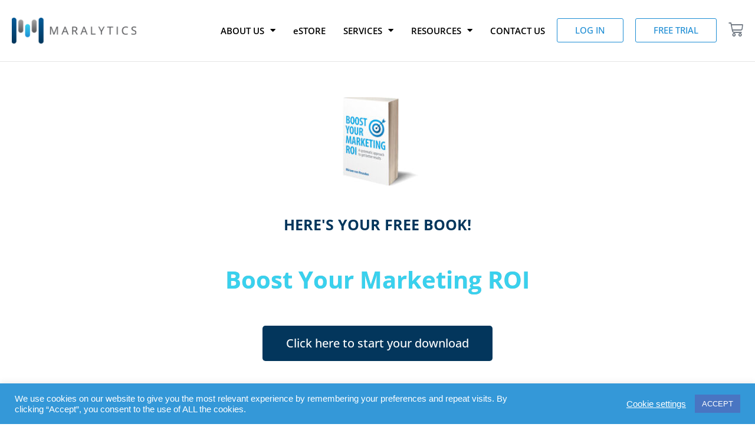

--- FILE ---
content_type: text/css
request_url: https://agency.maralytics.com/wp-content/uploads/elementor/css/post-5629.css
body_size: 142
content:
.elementor-5629 .elementor-element.elementor-element-2fed0a0{--spacer-size:30px;}.elementor-widget-image .widget-image-caption{color:var( --e-global-color-text );font-family:var( --e-global-typography-text-font-family ), Sans-serif;font-weight:var( --e-global-typography-text-font-weight );}.elementor-5629 .elementor-element.elementor-element-8b6e99e{--spacer-size:10px;}.elementor-widget-heading .elementor-heading-title{font-family:var( --e-global-typography-primary-font-family ), Sans-serif;font-weight:var( --e-global-typography-primary-font-weight );color:var( --e-global-color-primary );}.elementor-5629 .elementor-element.elementor-element-d3c69e6 > .elementor-widget-container{padding:0px 0px 0px 0px;}.elementor-5629 .elementor-element.elementor-element-d3c69e6{text-align:center;}.elementor-5629 .elementor-element.elementor-element-d3c69e6 .elementor-heading-title{font-family:"Open Sans", Sans-serif;font-size:25px;font-weight:700;color:#03365C;}.elementor-5629 .elementor-element.elementor-element-a9b3653{--spacer-size:10px;}.elementor-5629 .elementor-element.elementor-element-bde18f7 > .elementor-widget-container{padding:0px 0px 0px 0px;}.elementor-5629 .elementor-element.elementor-element-bde18f7{text-align:center;}.elementor-5629 .elementor-element.elementor-element-bde18f7 .elementor-heading-title{font-family:"Open Sans", Sans-serif;font-size:40px;font-weight:700;-webkit-text-stroke-width:0px;stroke-width:0px;-webkit-text-stroke-color:#000;stroke:#000;text-shadow:0px 0px 0px rgba(0,0,0,0.3);color:#39D1EE;}.elementor-5629 .elementor-element.elementor-element-53b14c8{--spacer-size:10px;}.elementor-widget-button .elementor-button{background-color:var( --e-global-color-accent );font-family:var( --e-global-typography-accent-font-family ), Sans-serif;font-weight:var( --e-global-typography-accent-font-weight );}.elementor-5629 .elementor-element.elementor-element-d17d873 .elementor-button{background-color:#03365C;font-family:"Open Sans", Sans-serif;font-size:20px;font-weight:500;}.elementor-5629 .elementor-element.elementor-element-b250ede{--spacer-size:100px;}

--- FILE ---
content_type: text/css
request_url: https://agency.maralytics.com/wp-content/uploads/elementor/css/post-18.css
body_size: 1551
content:
.elementor-18 .elementor-element.elementor-element-6685752:not(.elementor-motion-effects-element-type-background), .elementor-18 .elementor-element.elementor-element-6685752 > .elementor-motion-effects-container > .elementor-motion-effects-layer{background-color:#FFFFFF;}.elementor-18 .elementor-element.elementor-element-6685752{border-style:solid;border-width:0px 0px 1px 0px;border-color:#E6E6E6;transition:background 0.3s, border 0.3s, border-radius 0.3s, box-shadow 0.3s;margin-top:0px;margin-bottom:0px;padding:30px 20px 30px 20px;}.elementor-18 .elementor-element.elementor-element-6685752 > .elementor-background-overlay{transition:background 0.3s, border-radius 0.3s, opacity 0.3s;}.elementor-widget-image .widget-image-caption{color:var( --e-global-color-text );font-family:var( --e-global-typography-text-font-family ), Sans-serif;font-weight:var( --e-global-typography-text-font-weight );}.elementor-18 .elementor-element.elementor-element-51beb09{text-align:left;}.elementor-bc-flex-widget .elementor-18 .elementor-element.elementor-element-23a5c0f.elementor-column .elementor-widget-wrap{align-items:center;}.elementor-18 .elementor-element.elementor-element-23a5c0f.elementor-column.elementor-element[data-element_type="column"] > .elementor-widget-wrap.elementor-element-populated{align-content:center;align-items:center;}.elementor-18 .elementor-element.elementor-element-23a5c0f.elementor-column > .elementor-widget-wrap{justify-content:flex-end;}.elementor-18 .elementor-element.elementor-element-23a5c0f > .elementor-element-populated{margin:0px 0px 0px 0px;--e-column-margin-right:0px;--e-column-margin-left:0px;padding:0px 0px 0px 0px;}.elementor-widget-nav-menu .elementor-nav-menu .elementor-item{font-family:var( --e-global-typography-primary-font-family ), Sans-serif;font-weight:var( --e-global-typography-primary-font-weight );}.elementor-widget-nav-menu .elementor-nav-menu--main .elementor-item{color:var( --e-global-color-text );fill:var( --e-global-color-text );}.elementor-widget-nav-menu .elementor-nav-menu--main .elementor-item:hover,
					.elementor-widget-nav-menu .elementor-nav-menu--main .elementor-item.elementor-item-active,
					.elementor-widget-nav-menu .elementor-nav-menu--main .elementor-item.highlighted,
					.elementor-widget-nav-menu .elementor-nav-menu--main .elementor-item:focus{color:var( --e-global-color-accent );fill:var( --e-global-color-accent );}.elementor-widget-nav-menu .elementor-nav-menu--main:not(.e--pointer-framed) .elementor-item:before,
					.elementor-widget-nav-menu .elementor-nav-menu--main:not(.e--pointer-framed) .elementor-item:after{background-color:var( --e-global-color-accent );}.elementor-widget-nav-menu .e--pointer-framed .elementor-item:before,
					.elementor-widget-nav-menu .e--pointer-framed .elementor-item:after{border-color:var( --e-global-color-accent );}.elementor-widget-nav-menu{--e-nav-menu-divider-color:var( --e-global-color-text );}.elementor-widget-nav-menu .elementor-nav-menu--dropdown .elementor-item, .elementor-widget-nav-menu .elementor-nav-menu--dropdown  .elementor-sub-item{font-family:var( --e-global-typography-accent-font-family ), Sans-serif;font-weight:var( --e-global-typography-accent-font-weight );}.elementor-18 .elementor-element.elementor-element-569bf1a{width:initial;max-width:initial;--e-nav-menu-horizontal-menu-item-margin:calc( 30px / 2 );}.elementor-18 .elementor-element.elementor-element-569bf1a .elementor-menu-toggle{margin:0 auto;background-color:#02010100;}.elementor-18 .elementor-element.elementor-element-569bf1a .elementor-nav-menu .elementor-item{font-family:"Open Sans", Sans-serif;font-size:15px;font-weight:600;}.elementor-18 .elementor-element.elementor-element-569bf1a .elementor-nav-menu--main .elementor-item:hover,
					.elementor-18 .elementor-element.elementor-element-569bf1a .elementor-nav-menu--main .elementor-item.elementor-item-active,
					.elementor-18 .elementor-element.elementor-element-569bf1a .elementor-nav-menu--main .elementor-item.highlighted,
					.elementor-18 .elementor-element.elementor-element-569bf1a .elementor-nav-menu--main .elementor-item:focus{color:var( --e-global-color-secondary );fill:var( --e-global-color-secondary );}.elementor-18 .elementor-element.elementor-element-569bf1a .elementor-nav-menu--main .elementor-item.elementor-item-active{color:var( --e-global-color-secondary );}.elementor-18 .elementor-element.elementor-element-569bf1a .e--pointer-framed .elementor-item:before{border-width:0px;}.elementor-18 .elementor-element.elementor-element-569bf1a .e--pointer-framed.e--animation-draw .elementor-item:before{border-width:0 0 0px 0px;}.elementor-18 .elementor-element.elementor-element-569bf1a .e--pointer-framed.e--animation-draw .elementor-item:after{border-width:0px 0px 0 0;}.elementor-18 .elementor-element.elementor-element-569bf1a .e--pointer-framed.e--animation-corners .elementor-item:before{border-width:0px 0 0 0px;}.elementor-18 .elementor-element.elementor-element-569bf1a .e--pointer-framed.e--animation-corners .elementor-item:after{border-width:0 0px 0px 0;}.elementor-18 .elementor-element.elementor-element-569bf1a .e--pointer-underline .elementor-item:after,
					 .elementor-18 .elementor-element.elementor-element-569bf1a .e--pointer-overline .elementor-item:before,
					 .elementor-18 .elementor-element.elementor-element-569bf1a .e--pointer-double-line .elementor-item:before,
					 .elementor-18 .elementor-element.elementor-element-569bf1a .e--pointer-double-line .elementor-item:after{height:0px;}.elementor-18 .elementor-element.elementor-element-569bf1a .elementor-nav-menu--main .elementor-item{padding-left:0px;padding-right:0px;padding-top:0px;padding-bottom:0px;}.elementor-18 .elementor-element.elementor-element-569bf1a .elementor-nav-menu--main:not(.elementor-nav-menu--layout-horizontal) .elementor-nav-menu > li:not(:last-child){margin-bottom:30px;}.elementor-18 .elementor-element.elementor-element-569bf1a .elementor-nav-menu--dropdown a, .elementor-18 .elementor-element.elementor-element-569bf1a .elementor-menu-toggle{color:#FFFFFF;fill:#FFFFFF;}.elementor-18 .elementor-element.elementor-element-569bf1a .elementor-nav-menu--dropdown{background-color:#1D8DD4;border-style:solid;border-width:0px 0px 0px 0px;border-color:#F8F8F8;}.elementor-18 .elementor-element.elementor-element-569bf1a .elementor-nav-menu--dropdown a:hover,
					.elementor-18 .elementor-element.elementor-element-569bf1a .elementor-nav-menu--dropdown a:focus,
					.elementor-18 .elementor-element.elementor-element-569bf1a .elementor-nav-menu--dropdown a.elementor-item-active,
					.elementor-18 .elementor-element.elementor-element-569bf1a .elementor-nav-menu--dropdown a.highlighted,
					.elementor-18 .elementor-element.elementor-element-569bf1a .elementor-menu-toggle:hover,
					.elementor-18 .elementor-element.elementor-element-569bf1a .elementor-menu-toggle:focus{color:#FFFFFF;}.elementor-18 .elementor-element.elementor-element-569bf1a .elementor-nav-menu--dropdown a:hover,
					.elementor-18 .elementor-element.elementor-element-569bf1a .elementor-nav-menu--dropdown a:focus,
					.elementor-18 .elementor-element.elementor-element-569bf1a .elementor-nav-menu--dropdown a.elementor-item-active,
					.elementor-18 .elementor-element.elementor-element-569bf1a .elementor-nav-menu--dropdown a.highlighted{background-color:#03365C;}.elementor-18 .elementor-element.elementor-element-569bf1a .elementor-nav-menu--dropdown a.elementor-item-active{color:#FFFFFF;background-color:#03365C;}.elementor-18 .elementor-element.elementor-element-569bf1a .elementor-nav-menu--dropdown .elementor-item, .elementor-18 .elementor-element.elementor-element-569bf1a .elementor-nav-menu--dropdown  .elementor-sub-item{font-family:"Open Sans", Sans-serif;font-size:15px;font-weight:500;}.elementor-18 .elementor-element.elementor-element-569bf1a .elementor-nav-menu--dropdown a{padding-left:8px;padding-right:8px;padding-top:8px;padding-bottom:8px;}.elementor-18 .elementor-element.elementor-element-569bf1a .elementor-nav-menu--dropdown li:not(:last-child){border-style:solid;border-color:#58B7F3;border-bottom-width:1px;}.elementor-18 .elementor-element.elementor-element-569bf1a .elementor-nav-menu--main > .elementor-nav-menu > li > .elementor-nav-menu--dropdown, .elementor-18 .elementor-element.elementor-element-569bf1a .elementor-nav-menu__container.elementor-nav-menu--dropdown{margin-top:3px !important;}.elementor-18 .elementor-element.elementor-element-569bf1a div.elementor-menu-toggle:hover, .elementor-18 .elementor-element.elementor-element-569bf1a div.elementor-menu-toggle:focus{color:#333333;}.elementor-18 .elementor-element.elementor-element-569bf1a div.elementor-menu-toggle:hover svg, .elementor-18 .elementor-element.elementor-element-569bf1a div.elementor-menu-toggle:focus svg{fill:#333333;}.elementor-18 .elementor-element.elementor-element-109a1df{width:initial;max-width:initial;--e-nav-menu-horizontal-menu-item-margin:calc( 30px / 2 );}.elementor-18 .elementor-element.elementor-element-109a1df .elementor-menu-toggle{margin:0 auto;background-color:#02010100;}.elementor-18 .elementor-element.elementor-element-109a1df .elementor-nav-menu .elementor-item{font-family:"Open Sans", Sans-serif;font-size:15px;font-weight:600;}.elementor-18 .elementor-element.elementor-element-109a1df .elementor-nav-menu--main .elementor-item:hover,
					.elementor-18 .elementor-element.elementor-element-109a1df .elementor-nav-menu--main .elementor-item.elementor-item-active,
					.elementor-18 .elementor-element.elementor-element-109a1df .elementor-nav-menu--main .elementor-item.highlighted,
					.elementor-18 .elementor-element.elementor-element-109a1df .elementor-nav-menu--main .elementor-item:focus{color:var( --e-global-color-secondary );fill:var( --e-global-color-secondary );}.elementor-18 .elementor-element.elementor-element-109a1df .elementor-nav-menu--main .elementor-item.elementor-item-active{color:var( --e-global-color-secondary );}.elementor-18 .elementor-element.elementor-element-109a1df .e--pointer-framed .elementor-item:before{border-width:0px;}.elementor-18 .elementor-element.elementor-element-109a1df .e--pointer-framed.e--animation-draw .elementor-item:before{border-width:0 0 0px 0px;}.elementor-18 .elementor-element.elementor-element-109a1df .e--pointer-framed.e--animation-draw .elementor-item:after{border-width:0px 0px 0 0;}.elementor-18 .elementor-element.elementor-element-109a1df .e--pointer-framed.e--animation-corners .elementor-item:before{border-width:0px 0 0 0px;}.elementor-18 .elementor-element.elementor-element-109a1df .e--pointer-framed.e--animation-corners .elementor-item:after{border-width:0 0px 0px 0;}.elementor-18 .elementor-element.elementor-element-109a1df .e--pointer-underline .elementor-item:after,
					 .elementor-18 .elementor-element.elementor-element-109a1df .e--pointer-overline .elementor-item:before,
					 .elementor-18 .elementor-element.elementor-element-109a1df .e--pointer-double-line .elementor-item:before,
					 .elementor-18 .elementor-element.elementor-element-109a1df .e--pointer-double-line .elementor-item:after{height:0px;}.elementor-18 .elementor-element.elementor-element-109a1df .elementor-nav-menu--main .elementor-item{padding-left:0px;padding-right:0px;padding-top:0px;padding-bottom:0px;}.elementor-18 .elementor-element.elementor-element-109a1df .elementor-nav-menu--main:not(.elementor-nav-menu--layout-horizontal) .elementor-nav-menu > li:not(:last-child){margin-bottom:30px;}.elementor-18 .elementor-element.elementor-element-109a1df .elementor-nav-menu--dropdown a:hover,
					.elementor-18 .elementor-element.elementor-element-109a1df .elementor-nav-menu--dropdown a:focus,
					.elementor-18 .elementor-element.elementor-element-109a1df .elementor-nav-menu--dropdown a.elementor-item-active,
					.elementor-18 .elementor-element.elementor-element-109a1df .elementor-nav-menu--dropdown a.highlighted,
					.elementor-18 .elementor-element.elementor-element-109a1df .elementor-menu-toggle:hover,
					.elementor-18 .elementor-element.elementor-element-109a1df .elementor-menu-toggle:focus{color:var( --e-global-color-secondary );}.elementor-18 .elementor-element.elementor-element-109a1df .elementor-nav-menu--dropdown a:hover,
					.elementor-18 .elementor-element.elementor-element-109a1df .elementor-nav-menu--dropdown a:focus,
					.elementor-18 .elementor-element.elementor-element-109a1df .elementor-nav-menu--dropdown a.elementor-item-active,
					.elementor-18 .elementor-element.elementor-element-109a1df .elementor-nav-menu--dropdown a.highlighted{background-color:#FFFFFF;}.elementor-18 .elementor-element.elementor-element-109a1df .elementor-nav-menu--dropdown a.elementor-item-active{color:var( --e-global-color-secondary );background-color:#FFFFFF;}.elementor-18 .elementor-element.elementor-element-109a1df .elementor-nav-menu--dropdown .elementor-item, .elementor-18 .elementor-element.elementor-element-109a1df .elementor-nav-menu--dropdown  .elementor-sub-item{font-family:"Open Sans", Sans-serif;font-size:15px;font-weight:500;}.elementor-18 .elementor-element.elementor-element-109a1df div.elementor-menu-toggle:hover, .elementor-18 .elementor-element.elementor-element-109a1df div.elementor-menu-toggle:focus{color:#333333;}.elementor-18 .elementor-element.elementor-element-109a1df div.elementor-menu-toggle:hover svg, .elementor-18 .elementor-element.elementor-element-109a1df div.elementor-menu-toggle:focus svg{fill:#333333;}.elementor-widget-button .elementor-button{background-color:var( --e-global-color-accent );font-family:var( --e-global-typography-accent-font-family ), Sans-serif;font-weight:var( --e-global-typography-accent-font-weight );}.elementor-18 .elementor-element.elementor-element-8fe0c74 .elementor-button{background-color:#33333300;font-family:"Open Sans", Sans-serif;font-size:15px;font-weight:500;fill:var( --e-global-color-secondary );color:var( --e-global-color-secondary );border-style:solid;border-width:1px 1px 1px 1px;border-color:var( --e-global-color-secondary );padding:12px 30px 12px 30px;}.elementor-18 .elementor-element.elementor-element-8fe0c74 .elementor-button:hover, .elementor-18 .elementor-element.elementor-element-8fe0c74 .elementor-button:focus{background-color:#1D8DD4;color:#FFFFFF;border-color:var( --e-global-color-secondary );}.elementor-18 .elementor-element.elementor-element-8fe0c74{width:initial;max-width:initial;}.elementor-18 .elementor-element.elementor-element-8fe0c74 > .elementor-widget-container{margin:0px 0px 0px 20px;padding:0px 0px 0px 0px;}.elementor-18 .elementor-element.elementor-element-8fe0c74 .elementor-button:hover svg, .elementor-18 .elementor-element.elementor-element-8fe0c74 .elementor-button:focus svg{fill:#FFFFFF;}.elementor-18 .elementor-element.elementor-element-54455a1 .elementor-button{background-color:#33333300;font-family:"Open Sans", Sans-serif;font-size:15px;font-weight:500;fill:var( --e-global-color-secondary );color:var( --e-global-color-secondary );border-style:solid;border-width:1px 1px 1px 1px;border-color:var( --e-global-color-secondary );padding:12px 30px 12px 30px;}.elementor-18 .elementor-element.elementor-element-54455a1 .elementor-button:hover, .elementor-18 .elementor-element.elementor-element-54455a1 .elementor-button:focus{background-color:var( --e-global-color-secondary );color:#FFFFFF;border-color:var( --e-global-color-secondary );}.elementor-18 .elementor-element.elementor-element-54455a1{width:initial;max-width:initial;}.elementor-18 .elementor-element.elementor-element-54455a1 > .elementor-widget-container{margin:0px 0px 0px 20px;padding:0px 0px 0px 0px;}.elementor-18 .elementor-element.elementor-element-54455a1 .elementor-button:hover svg, .elementor-18 .elementor-element.elementor-element-54455a1 .elementor-button:focus svg{fill:#FFFFFF;}.elementor-widget-woocommerce-menu-cart .elementor-menu-cart__toggle .elementor-button{font-family:var( --e-global-typography-primary-font-family ), Sans-serif;font-weight:var( --e-global-typography-primary-font-weight );}.elementor-widget-woocommerce-menu-cart .elementor-menu-cart__product-name a{font-family:var( --e-global-typography-primary-font-family ), Sans-serif;font-weight:var( --e-global-typography-primary-font-weight );}.elementor-widget-woocommerce-menu-cart .elementor-menu-cart__product-price{font-family:var( --e-global-typography-primary-font-family ), Sans-serif;font-weight:var( --e-global-typography-primary-font-weight );}.elementor-widget-woocommerce-menu-cart .elementor-menu-cart__footer-buttons .elementor-button{font-family:var( --e-global-typography-primary-font-family ), Sans-serif;font-weight:var( --e-global-typography-primary-font-weight );}.elementor-widget-woocommerce-menu-cart .elementor-menu-cart__footer-buttons a.elementor-button--view-cart{font-family:var( --e-global-typography-primary-font-family ), Sans-serif;font-weight:var( --e-global-typography-primary-font-weight );}.elementor-widget-woocommerce-menu-cart .elementor-menu-cart__footer-buttons a.elementor-button--checkout{font-family:var( --e-global-typography-primary-font-family ), Sans-serif;font-weight:var( --e-global-typography-primary-font-weight );}.elementor-widget-woocommerce-menu-cart .woocommerce-mini-cart__empty-message{font-family:var( --e-global-typography-primary-font-family ), Sans-serif;font-weight:var( --e-global-typography-primary-font-weight );}.elementor-18 .elementor-element.elementor-element-79138a6{width:initial;max-width:initial;--divider-style:solid;--subtotal-divider-style:solid;--elementor-remove-from-cart-button:none;--remove-from-cart-button:block;--toggle-button-border-width:0px;--toggle-icon-size:25px;--toggle-icon-padding:0px 0px 0px 0px;--items-indicator-background-color:#1D8DD4;--cart-border-style:none;--cart-footer-layout:1fr 1fr;--products-max-height-sidecart:calc(100vh - 240px);--products-max-height-minicart:calc(100vh - 385px);--view-cart-button-background-color:#1D8DD4;--checkout-button-background-color:#1D8DD4;}.elementor-18 .elementor-element.elementor-element-79138a6 > .elementor-widget-container{margin:0px 0px 0px 20px;padding:0px 0px 0px 0px;}.elementor-18 .elementor-element.elementor-element-79138a6 .widget_shopping_cart_content{--subtotal-divider-left-width:0;--subtotal-divider-right-width:0;}.elementor-theme-builder-content-area{height:400px;}.elementor-location-header:before, .elementor-location-footer:before{content:"";display:table;clear:both;}@media(max-width:1024px){.elementor-18 .elementor-element.elementor-element-569bf1a > .elementor-widget-container{margin:-10px 0px 0px 0px;}.elementor-18 .elementor-element.elementor-element-569bf1a{--nav-menu-icon-size:35px;}.elementor-18 .elementor-element.elementor-element-109a1df > .elementor-widget-container{margin:-10px 0px 0px 0px;}.elementor-18 .elementor-element.elementor-element-109a1df{--nav-menu-icon-size:35px;}.elementor-18 .elementor-element.elementor-element-79138a6 > .elementor-widget-container{margin:0px 0px 0px 10px;}}@media(min-width:768px){.elementor-18 .elementor-element.elementor-element-3871172{width:17%;}.elementor-18 .elementor-element.elementor-element-23a5c0f{width:83%;}}@media(max-width:1024px) and (min-width:768px){.elementor-18 .elementor-element.elementor-element-3871172{width:30%;}.elementor-18 .elementor-element.elementor-element-23a5c0f{width:70%;}}@media(max-width:767px){.elementor-18 .elementor-element.elementor-element-3871172{width:60%;}.elementor-18 .elementor-element.elementor-element-23a5c0f{width:40%;}.elementor-18 .elementor-element.elementor-element-569bf1a > .elementor-widget-container{margin:-10px 0px 0px 0px;}.elementor-18 .elementor-element.elementor-element-109a1df > .elementor-widget-container{margin:-10px 0px 0px 0px;}.elementor-18 .elementor-element.elementor-element-79138a6 > .elementor-widget-container{margin:0px 0px 0px 10px;}}

--- FILE ---
content_type: text/css
request_url: https://agency.maralytics.com/wp-content/uploads/elementor/css/post-56.css
body_size: 1145
content:
.elementor-56 .elementor-element.elementor-element-391b48d:not(.elementor-motion-effects-element-type-background), .elementor-56 .elementor-element.elementor-element-391b48d > .elementor-motion-effects-container > .elementor-motion-effects-layer{background-color:#F8F8F8;}.elementor-56 .elementor-element.elementor-element-391b48d{transition:background 0.3s, border 0.3s, border-radius 0.3s, box-shadow 0.3s;margin-top:0px;margin-bottom:0px;padding:50px 20px 50px 20px;}.elementor-56 .elementor-element.elementor-element-391b48d > .elementor-background-overlay{transition:background 0.3s, border-radius 0.3s, opacity 0.3s;}.elementor-widget-image .widget-image-caption{color:var( --e-global-color-text );font-family:var( --e-global-typography-text-font-family ), Sans-serif;font-weight:var( --e-global-typography-text-font-weight );}.elementor-56 .elementor-element.elementor-element-4bdbdab{text-align:left;}.elementor-56 .elementor-element.elementor-element-75a7746{--grid-template-columns:repeat(0, auto);--icon-size:17px;--grid-column-gap:5px;--grid-row-gap:0px;}.elementor-56 .elementor-element.elementor-element-75a7746 .elementor-widget-container{text-align:left;}.elementor-56 .elementor-element.elementor-element-75a7746 > .elementor-widget-container{margin:10px 0px 0px 0px;}.elementor-widget-heading .elementor-heading-title{font-family:var( --e-global-typography-primary-font-family ), Sans-serif;font-weight:var( --e-global-typography-primary-font-weight );color:var( --e-global-color-primary );}.elementor-56 .elementor-element.elementor-element-56114b5 .elementor-heading-title{font-family:"Open Sans", Sans-serif;font-size:18px;font-weight:600;}.elementor-widget-icon-list .elementor-icon-list-item:not(:last-child):after{border-color:var( --e-global-color-text );}.elementor-widget-icon-list .elementor-icon-list-icon i{color:var( --e-global-color-primary );}.elementor-widget-icon-list .elementor-icon-list-icon svg{fill:var( --e-global-color-primary );}.elementor-widget-icon-list .elementor-icon-list-item > .elementor-icon-list-text, .elementor-widget-icon-list .elementor-icon-list-item > a{font-family:var( --e-global-typography-text-font-family ), Sans-serif;font-weight:var( --e-global-typography-text-font-weight );}.elementor-widget-icon-list .elementor-icon-list-text{color:var( --e-global-color-secondary );}.elementor-56 .elementor-element.elementor-element-2375901{width:var( --container-widget-width, 110.188px );max-width:110.188px;--container-widget-width:110.188px;--container-widget-flex-grow:0;--e-icon-list-icon-size:14px;--icon-vertical-offset:0px;}.elementor-56 .elementor-element.elementor-element-2375901 .elementor-icon-list-items:not(.elementor-inline-items) .elementor-icon-list-item:not(:last-child){padding-block-end:calc(10px/2);}.elementor-56 .elementor-element.elementor-element-2375901 .elementor-icon-list-items:not(.elementor-inline-items) .elementor-icon-list-item:not(:first-child){margin-block-start:calc(10px/2);}.elementor-56 .elementor-element.elementor-element-2375901 .elementor-icon-list-items.elementor-inline-items .elementor-icon-list-item{margin-inline:calc(10px/2);}.elementor-56 .elementor-element.elementor-element-2375901 .elementor-icon-list-items.elementor-inline-items{margin-inline:calc(-10px/2);}.elementor-56 .elementor-element.elementor-element-2375901 .elementor-icon-list-items.elementor-inline-items .elementor-icon-list-item:after{inset-inline-end:calc(-10px/2);}.elementor-56 .elementor-element.elementor-element-2375901 .elementor-icon-list-icon i{transition:color 0.3s;}.elementor-56 .elementor-element.elementor-element-2375901 .elementor-icon-list-icon svg{transition:fill 0.3s;}.elementor-56 .elementor-element.elementor-element-2375901 .elementor-icon-list-item > .elementor-icon-list-text, .elementor-56 .elementor-element.elementor-element-2375901 .elementor-icon-list-item > a{font-family:"Open Sans", Sans-serif;font-size:13px;font-weight:400;}.elementor-56 .elementor-element.elementor-element-2375901 .elementor-icon-list-text{color:var( --e-global-color-text );transition:color 0.3s;}.elementor-56 .elementor-element.elementor-element-2375901 .elementor-icon-list-item:hover .elementor-icon-list-text{color:var( --e-global-color-secondary );}.elementor-56 .elementor-element.elementor-element-8c4acf3 .elementor-heading-title{font-family:"Open Sans", Sans-serif;font-size:18px;font-weight:600;}.elementor-56 .elementor-element.elementor-element-40514d7{width:var( --container-widget-width, 189px );max-width:189px;--container-widget-width:189px;--container-widget-flex-grow:0;--e-icon-list-icon-size:14px;--icon-vertical-offset:0px;}.elementor-56 .elementor-element.elementor-element-40514d7 .elementor-icon-list-items:not(.elementor-inline-items) .elementor-icon-list-item:not(:last-child){padding-block-end:calc(10px/2);}.elementor-56 .elementor-element.elementor-element-40514d7 .elementor-icon-list-items:not(.elementor-inline-items) .elementor-icon-list-item:not(:first-child){margin-block-start:calc(10px/2);}.elementor-56 .elementor-element.elementor-element-40514d7 .elementor-icon-list-items.elementor-inline-items .elementor-icon-list-item{margin-inline:calc(10px/2);}.elementor-56 .elementor-element.elementor-element-40514d7 .elementor-icon-list-items.elementor-inline-items{margin-inline:calc(-10px/2);}.elementor-56 .elementor-element.elementor-element-40514d7 .elementor-icon-list-items.elementor-inline-items .elementor-icon-list-item:after{inset-inline-end:calc(-10px/2);}.elementor-56 .elementor-element.elementor-element-40514d7 .elementor-icon-list-icon i{transition:color 0.3s;}.elementor-56 .elementor-element.elementor-element-40514d7 .elementor-icon-list-icon svg{transition:fill 0.3s;}.elementor-56 .elementor-element.elementor-element-40514d7 .elementor-icon-list-item > .elementor-icon-list-text, .elementor-56 .elementor-element.elementor-element-40514d7 .elementor-icon-list-item > a{font-family:"Open Sans", Sans-serif;font-size:13px;font-weight:400;}.elementor-56 .elementor-element.elementor-element-40514d7 .elementor-icon-list-text{color:var( --e-global-color-text );transition:color 0.3s;}.elementor-56 .elementor-element.elementor-element-40514d7 .elementor-icon-list-item:hover .elementor-icon-list-text{color:var( --e-global-color-secondary );}.elementor-56 .elementor-element.elementor-element-4944314 .elementor-heading-title{font-family:"Open Sans", Sans-serif;font-size:18px;font-weight:600;}.elementor-56 .elementor-element.elementor-element-30e660a{width:initial;max-width:initial;--e-icon-list-icon-size:14px;--icon-vertical-offset:0px;}.elementor-56 .elementor-element.elementor-element-30e660a .elementor-icon-list-items:not(.elementor-inline-items) .elementor-icon-list-item:not(:last-child){padding-block-end:calc(10px/2);}.elementor-56 .elementor-element.elementor-element-30e660a .elementor-icon-list-items:not(.elementor-inline-items) .elementor-icon-list-item:not(:first-child){margin-block-start:calc(10px/2);}.elementor-56 .elementor-element.elementor-element-30e660a .elementor-icon-list-items.elementor-inline-items .elementor-icon-list-item{margin-inline:calc(10px/2);}.elementor-56 .elementor-element.elementor-element-30e660a .elementor-icon-list-items.elementor-inline-items{margin-inline:calc(-10px/2);}.elementor-56 .elementor-element.elementor-element-30e660a .elementor-icon-list-items.elementor-inline-items .elementor-icon-list-item:after{inset-inline-end:calc(-10px/2);}.elementor-56 .elementor-element.elementor-element-30e660a .elementor-icon-list-icon i{transition:color 0.3s;}.elementor-56 .elementor-element.elementor-element-30e660a .elementor-icon-list-icon svg{transition:fill 0.3s;}.elementor-56 .elementor-element.elementor-element-30e660a .elementor-icon-list-item > .elementor-icon-list-text, .elementor-56 .elementor-element.elementor-element-30e660a .elementor-icon-list-item > a{font-family:"Open Sans", Sans-serif;font-size:13px;font-weight:400;}.elementor-56 .elementor-element.elementor-element-30e660a .elementor-icon-list-text{color:var( --e-global-color-text );transition:color 0.3s;}.elementor-56 .elementor-element.elementor-element-30e660a .elementor-icon-list-item:hover .elementor-icon-list-text{color:var( --e-global-color-secondary );}.elementor-56 .elementor-element.elementor-element-896ca9f .elementor-heading-title{font-family:"Open Sans", Sans-serif;font-size:18px;font-weight:600;}.elementor-56 .elementor-element.elementor-element-8fc0213{width:var( --container-widget-width, 176.994px );max-width:176.994px;--container-widget-width:176.994px;--container-widget-flex-grow:0;--e-icon-list-icon-size:14px;--icon-vertical-offset:0px;}.elementor-56 .elementor-element.elementor-element-8fc0213 .elementor-icon-list-items:not(.elementor-inline-items) .elementor-icon-list-item:not(:last-child){padding-block-end:calc(10px/2);}.elementor-56 .elementor-element.elementor-element-8fc0213 .elementor-icon-list-items:not(.elementor-inline-items) .elementor-icon-list-item:not(:first-child){margin-block-start:calc(10px/2);}.elementor-56 .elementor-element.elementor-element-8fc0213 .elementor-icon-list-items.elementor-inline-items .elementor-icon-list-item{margin-inline:calc(10px/2);}.elementor-56 .elementor-element.elementor-element-8fc0213 .elementor-icon-list-items.elementor-inline-items{margin-inline:calc(-10px/2);}.elementor-56 .elementor-element.elementor-element-8fc0213 .elementor-icon-list-items.elementor-inline-items .elementor-icon-list-item:after{inset-inline-end:calc(-10px/2);}.elementor-56 .elementor-element.elementor-element-8fc0213 .elementor-icon-list-icon i{transition:color 0.3s;}.elementor-56 .elementor-element.elementor-element-8fc0213 .elementor-icon-list-icon svg{transition:fill 0.3s;}.elementor-56 .elementor-element.elementor-element-8fc0213 .elementor-icon-list-item > .elementor-icon-list-text, .elementor-56 .elementor-element.elementor-element-8fc0213 .elementor-icon-list-item > a{font-family:"Open Sans", Sans-serif;font-size:13px;font-weight:400;}.elementor-56 .elementor-element.elementor-element-8fc0213 .elementor-icon-list-text{color:var( --e-global-color-text );transition:color 0.3s;}.elementor-56 .elementor-element.elementor-element-8fc0213 .elementor-icon-list-item:hover .elementor-icon-list-text{color:var( --e-global-color-secondary );}.elementor-56 .elementor-element.elementor-element-09d0b3d:not(.elementor-motion-effects-element-type-background), .elementor-56 .elementor-element.elementor-element-09d0b3d > .elementor-motion-effects-container > .elementor-motion-effects-layer{background-color:#065B98;}.elementor-56 .elementor-element.elementor-element-09d0b3d{transition:background 0.3s, border 0.3s, border-radius 0.3s, box-shadow 0.3s;}.elementor-56 .elementor-element.elementor-element-09d0b3d > .elementor-background-overlay{transition:background 0.3s, border-radius 0.3s, opacity 0.3s;}.elementor-bc-flex-widget .elementor-56 .elementor-element.elementor-element-bce29e1.elementor-column .elementor-widget-wrap{align-items:center;}.elementor-56 .elementor-element.elementor-element-bce29e1.elementor-column.elementor-element[data-element_type="column"] > .elementor-widget-wrap.elementor-element-populated{align-content:center;align-items:center;}.elementor-widget-text-editor{font-family:var( --e-global-typography-text-font-family ), Sans-serif;font-weight:var( --e-global-typography-text-font-weight );color:var( --e-global-color-text );}.elementor-widget-text-editor.elementor-drop-cap-view-stacked .elementor-drop-cap{background-color:var( --e-global-color-primary );}.elementor-widget-text-editor.elementor-drop-cap-view-framed .elementor-drop-cap, .elementor-widget-text-editor.elementor-drop-cap-view-default .elementor-drop-cap{color:var( --e-global-color-primary );border-color:var( --e-global-color-primary );}.elementor-56 .elementor-element.elementor-element-6ff412b{text-align:center;color:#FFFFFF;}.elementor-theme-builder-content-area{height:400px;}.elementor-location-header:before, .elementor-location-footer:before{content:"";display:table;clear:both;}@media(min-width:768px){.elementor-56 .elementor-element.elementor-element-5cd1002{width:26.425%;}.elementor-56 .elementor-element.elementor-element-e972ecb{width:18.073%;}.elementor-56 .elementor-element.elementor-element-d55da24{width:18.355%;}.elementor-56 .elementor-element.elementor-element-2f262ad{width:20.414%;}.elementor-56 .elementor-element.elementor-element-344d698{width:16.718%;}}@media(max-width:1024px) and (min-width:768px){.elementor-56 .elementor-element.elementor-element-5cd1002{width:100%;}.elementor-56 .elementor-element.elementor-element-e972ecb{width:25%;}.elementor-56 .elementor-element.elementor-element-d55da24{width:25%;}.elementor-56 .elementor-element.elementor-element-2f262ad{width:25%;}.elementor-56 .elementor-element.elementor-element-344d698{width:25%;}}@media(max-width:1024px){.elementor-56 .elementor-element.elementor-element-4bdbdab{text-align:center;}.elementor-56 .elementor-element.elementor-element-75a7746 .elementor-widget-container{text-align:center;}.elementor-56 .elementor-element.elementor-element-75a7746 > .elementor-widget-container{margin:0px 0px 50px 0px;}.elementor-56 .elementor-element.elementor-element-75a7746{--grid-column-gap:10px;--grid-row-gap:10px;}.elementor-56 .elementor-element.elementor-element-e972ecb > .elementor-element-populated{margin:0px 0px 0px 0px;--e-column-margin-right:0px;--e-column-margin-left:0px;padding:0px 0px 20px 0px;}}@media(max-width:767px){.elementor-56 .elementor-element.elementor-element-e972ecb > .elementor-element-populated{margin:0px 0px 0px 0px;--e-column-margin-right:0px;--e-column-margin-left:0px;padding:40px 0px 0px 0px;}.elementor-56 .elementor-element.elementor-element-d55da24 > .elementor-element-populated{margin:0px 0px 0px 0px;--e-column-margin-right:0px;--e-column-margin-left:0px;padding:40px 0px 0px 0px;}.elementor-56 .elementor-element.elementor-element-2f262ad > .elementor-element-populated{margin:0px 0px 0px 0px;--e-column-margin-right:0px;--e-column-margin-left:0px;padding:40px 0px 0px 0px;}.elementor-56 .elementor-element.elementor-element-344d698 > .elementor-element-populated{margin:0px 0px 0px 0px;--e-column-margin-right:0px;--e-column-margin-left:0px;padding:40px 0px 0px 0px;}}

--- FILE ---
content_type: text/plain
request_url: https://www.google-analytics.com/j/collect?v=1&_v=j102&a=795638332&t=pageview&_s=1&dl=https%3A%2F%2Fagency.maralytics.com%2Fbook-thank-you-page%2F&ul=en-us%40posix&dt=Book%20Thank%20You%20Page%20-%20Maralytics&sr=1280x720&vp=1280x720&_u=YADAAEABAAAAACAAI~&jid=1374277019&gjid=1809646634&cid=293543525.1765503903&tid=UA-119674755-1&_gid=968833190.1765503904&_r=1&_slc=1&gtm=45He5ca1n81W57M32Dza200&gcs=G1--&gcd=13l3l3l3l5l1&dma=0&tag_exp=103116026~103200004~104527907~104528500~104684208~104684211~105391253~115583767~115616986~115938466~115938468~116184927~116184929~116217636~116217638~116251938~116251940&z=1059823862
body_size: -571
content:
2,cG-TYE394N1CY